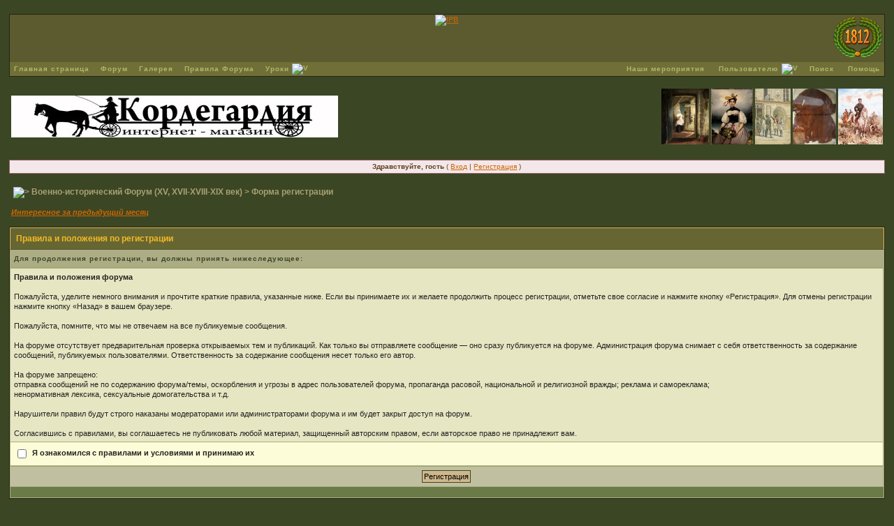

--- FILE ---
content_type: text/html; charset=windows-1251
request_url: https://www.reenactor.ru/index.php?s=3fb0ad98dbefad6fb603713f1c4df2f4&act=Reg&CODE=00
body_size: 12061
content:
<!DOCTYPE html PUBLIC "-//W3C//DTD XHTML 1.0 Transitional//EN" "http://www.w3.org/TR/xhtml1/DTD/xhtml1-transitional.dtd"> 
<html xml:lang="en" lang="en" xmlns="http://www.w3.org/1999/xhtml">
<head>
<meta http-equiv="content-type" content="text/html; charset=windows-1251" />
<META HTTP-EQUIV="Pragma" CONTENT="no-cache">
<link rel="shortcut icon" href="favicon.ico" />
<title>Реконструктор.рф - военная и гражданская история и реконструкция XV, XVII-XVIII-XIX веков</title>
<link rel="alternate" type="application/rss+xml" title="Форум XVII-XVIII-XIX вв. (XIX век)" href="https://www.reenactor.ru/index.php?act=rssout&amp;id=1" />
<link rel="alternate" type="application/rss+xml" title="Форум XVII-XVIII-XIX вв. (XVIII век)" href="https://www.reenactor.ru/index.php?act=rssout&amp;id=2" />
<link rel="alternate" type="application/rss+xml" title="Конюшня XVII-XVIII-XIX вв." href="https://www.reenactor.ru/index.php?act=rssout&amp;id=8" />
<link rel="alternate" type="application/rss+xml" title="Лучшее за прошедший месяц" href="https://www.reenactor.ru/index.php?act=rssout&amp;id=6" />
<link rel="alternate" type="application/rss+xml" title="Форум XVII-XVIII-XIX вв. (разное)" href="https://www.reenactor.ru/index.php?act=rssout&amp;id=3" />
<link rel="alternate" type="application/rss+xml" title="Форум XVII-XVIII-XIX вв. (ссылки)" href="https://www.reenactor.ru/index.php?act=rssout&amp;id=4" />
<link rel="alternate" type="application/rss+xml" title="Форум XVII-XVIII-XIX вв. (XVII век)" href="https://www.reenactor.ru/index.php?act=rssout&amp;id=7" />
<link rel="alternate" type="application/rss+xml" title="Книжная полка Форума XVII-XVIII-XIX вв." href="https://www.reenactor.ru/index.php?act=rssout&amp;id=5" />
 
<style type="text/css">
	html
{
	overflow-x: auto;
}

body
{
	background: #3B4625;
	color: #594220;
	font-family: Verdana, Tahoma, Arial, Trebuchet MS, Sans-Serif, Georgia, Courier, Times New Roman, Serif;
	font-size: 11px;
	line-height: 135%;
	margin: 0px;
	padding: 0px;
	text-align: center;
}

.ipbtable
{
	width: 100%;
	background-color: #CCCC99;
}

table.ipbtable,
tr.ipbtable,
td.ipbtable
{
	background: transparent;
	color: #222;
	font-size: 11px;
	line-height: 135%;
}

.ipbtable td,
.divpad
{
	padding: 5px;
}

td.nopad
{
	padding: 0;
}

form
{
	display: inline;
	margin: 0;
	padding: 0;
}

img
{
	border: 0;
	vertical-align: middle;
}

a:link,
a:visited,
a:active
{
	background: transparent;
	color: #CC6600;
	text-decoration: underline;
}

a:hover
{
	background: transparent;
	color: #D03311;
}

#ipbwrapper
{
	margin: 20px auto 20px auto;
	text-align: left;
	width: 98%;
}

.pagelink,
.pagelinklast,
.pagecurrent,
.minipagelink,
.minipagelinklast
{
	background: #F5F5BC;
	border: 1px solid #282312;
	padding: 1px 3px 1px 3px;
}

.pagelinklast,
.minipagelinklast
{
	background: #C0C0A1;
}

.pagecurrent
{
	background: #E4F19B;
}

.minipagelink,
.minipagelinklast
{
	border: 1px solid #ADAD85;
	font-size: 10px;
	margin: 0 1px 0 0;
}

.pagelink a:active,
.pagelink a:visited,
.pagelink a:link,
.pagelinklast a:active,
.pagelinklast a:visited,
.pagelinklast a:link,
.pagecurrent a:active,
.pagecurrent a:visited,
.pagecurrent a:link,
.minipagelink a:active,
.minipagelink a:visited,
.minipagelink a:link,
.minipagelinklast a:active,
.minipagelinklast a:visited,
.minipagelinklast a:link
{
	text-decoration: none;
}

.fauxbutton
{
	background: #D7DFC8;
	border: 1px solid #282312;
	font-size: 11px;
	font-weight: bold;
	padding: 4px;
}

.fauxbutton a:link,
.fauxbutton a:visited,
.fauxbutton a:active
{
	color: #222 !important;
	text-decoration: none;
}

.forumdesc,
.forumdesc a:link,
.forumdesc a:visited,
.forumdesc a:active
{
	background: transparent;
	font-size: 10px;
	color: #666;
	line-height: 135%;
	margin: 2px 0 0 0;
	padding: 0;
}

.searchlite
{
	background-color: yellow;
	font-weight: bold;
	color: red;
}

.activeusers
{
	background: #FFF;
	border: 1px solid #494422;
	color: #000;
	margin: 0px;
	padding: 1px;
}

.activeuserposting a:link,
.activeuserposting a:visited,
.activeuserposting a:active,
.activeuserposting
{
	font-style: italic;
	text-decoration: none;
	border-bottom: 1px dotted black;
}

fieldset.search
{
	line-height: 150%;
	padding: 6px;
}

label
{
	cursor: pointer;
}

img.attach
{
	background: #808080 url(style_images/2/click2enlarge.gif) no-repeat top right;
	border: 1px solid #808080;
	margin: 0 2px 0 0;
	padding: 11px 2px 2px 2px;
}

.thumbwrap,
.thumbwrapp,
.fullimagewrap
{
	border: 1px solid #494422;
	margin: 2px;
}

.thumbwrapp
{
	border: 2px solid #660707;
}

.fullimagewrap
{
	background: #F5F9FD;
	text-align: center;
	margin: 5px 0 5px 0;
	padding: 5px;
}

.thumbwrap h4,
.thumbwrapp h4
{
	background: #F8F8DC;
	border: 0 !important;
	border-bottom: 1px solid #99A86E !important;
	color: #9D7537;
	font-size: 12px;
	font-weight: bold;
	margin: 0;
	padding: 5px;
}

.thumbwrap p,
.thumbwrapp p
{
	background: #F8F8DC !important;
	border: 0 !important;
	border-top: 1px solid #99A86E !important;
	margin: 0 !important;
	padding: 5px !important;
	text-align: left;
}

.thumbwrap p.alt,
.thumbwrapp p.alt
{
	background: #C0C0A1 !important;
	margin: 0 !important;
	padding: 5px !important;
	text-align: left;
}

.thumbwrapp p.pin
{
	background: #EFDFDF !important;
	text-align: center !important;
}

.thumbwrap img.galattach,
.thumbwrapp img.galattach
{
	background: #FFF (2/img_larger.gif) no-repeat bottom right;
	border: 1px solid #494422;
	margin: 5px;
	padding: 2px 2px 10px 2px;
}

li.helprow
{
	margin: 0 0 10px 0;
	padding: 0;
}

ul#help
{
	padding: 0 0 0 15px;
}

.warngood,
.warnbad
{
	color: #0B9500;
	font-weight: bold;
}

.warnbad
{
	color: #DD0000;
}

#padandcenter
{
	margin: 0 auto 0 auto;
	padding: 14px 0 14px 0;
	text-align: center;
}

#profilename
{
	font-size: 28px;
	font-weight: bold;
}

#photowrap
{
	padding: 6px;
}

#phototitle
{
	border-bottom: 1px solid #000;
	font-size: 24px;
}

#photoimg
{
	margin: 15px 0 0 0;
	text-align: center;
}

#ucpmenu,
#ucpcontent
{
	background: #F8F8DC;
	border: 1px solid #345487;
	line-height: 150%;
}

#ucpmenu p
{
	margin: 0;
	padding: 2px 5px 6px 9px;
}

#ucpmenu a:link, 
#ucpmenu a:active, 
#ucpmenu a:visited
{
	text-decoration: none;
}

#ucpcontent
{
	width: auto;
}

#ucpcontent p
{
	margin: 0;
	padding: 10px;
}

.activeuserstrip
{
	background: #C0C0A1;
	padding: 6px;
}

.signature
{
	background: transparent;
	color: #339;
	font-size: 10px;
	line-height: 150%;
}

.postdetails
{
	font-size: 10px;
	line-height: 140%;
}

.postcolor
{
	font-size: 12px;
	line-height: 160%;
}

.normalname
{
	color: #003;
	font-size: 12px;
	font-weight: bold;
}

.normalname a:link, 
.normalname a:visited, 
.normalname a:active
{
	font-size: 12px;
}

.post1,
.bg1
{
	background: #F8F8DC;
}

.post2,
.bg3
{
	background: #FCFCD8;
}

.row2shaded,
.post1shaded
{
	background-color: #CBCBB1;
}

.row4shaded,
.post2shaded
{
	background-color: #CBCBB1;
}

.row1
{
	background: #E6E6C2;
}

.row2
{
	background: #FCFCD8;
}

.darkrow1
{
	background: #E7E7AD;
	color: #3B4625;
}

.darkrow3
{
	background: #ADAD85;
	color: #3B4625;
}

.plainborder,
.tablefill,
.tablepad
{
	color: #53533F;
        background: #EDEDB2;
	border: 1px solid #345487;
}

.tablefill,
.tablepad
{
	padding: 6px;
}

.tablepad
{
	border: 0 !important;
}

.wrapmini
{
	float: left;
	line-height: 1.5em;
	width: 30%;
}

.pagelinks
{
	float: left;
	line-height: 1.2em;
	width: 35%;
}

.desc
{
	font-size: 11px;
	color: #434951;
}

.lastaction
{
	font-size: 10px;
	color: #434951;
}

.edit
{
	font-size: 9px;
}

.thin
{
	border: 1px solid #FFF;
	border-left: 0;
	border-right: 0;
	line-height: 150%;
	margin: 2px 0 2px 0;
	padding: 6px 0 6px 0;
}

.calmonths
{
	background: #CCCC99;
	border: 1px solid #ADAD85;
	font-size: 18px;
	font-weight: bold;
	margin: 5px 0 5px 0;
	padding: 8px;
	text-align: center;
}

.weekday
{
	font-size: 14px;
	font-weight: bold;
}

.calmonths a
{
	text-decoration: none;
}

.calday,
.calweekday
{
	background: #FCFCD8;
	color: #666;
	font-size: 11px;
	font-weight: bold;
	margin: 0;
	padding: 4px;
	text-align: right;
}

.calweekday
{
	border-right: 1px solid #AAA;
	color: #222;
	font-size: 14px;
	padding: 6px;
	text-align: center;
}

.celltodayshaded,
.celldateshaded,
.cellblank,
.celldate,
.celltoday,
.mcellblank,
.mcelldate,
.mcelltoday
{
	background: #EDEDB2;
	height: 100px;
	margin: 0;
	padding: 0;
	vertical-align: top;
}

.celltodayshaded,
.celldateshaded
{
	background: #E3DFE7;
}

.mcellblank,
.mcelldate,
.mcelltoday
{
	height: auto;
}

.cellblank,
.mcellblank
{
	background: #A2A672;
}

.celltoday,
.celltodayshaded,
.mcelltoday
{
	border: 2px solid #8B0000;
}

.calranged
{
	border: 2px outset #A2A672;
	background: #A2A672;
	padding: 4px;
}

.calitem
{
	border-bottom: 1px dotted #A2A672;
	padding: 4px;
}

.input-warn,
.input-green,
input,
textarea,
select
{
	background: #F7ECC4;
	border: 1px solid #55552B;
	color: #000;
	font-family: verdana, helvetica, sans-serif;
	font-size: 11px;
	margin: 5px;
	padding: 2px;
	vertical-align: middle;
}

.input-warn,
.input-warn-content
{
	border: 1px solid #C00;
}

.input-ok,
.input-ok-content
{
	border: 1px solid #0C0;
}

.input-warn-content
{
	padding: 4px;
	margin: 4px;
	background-color: #FCC;
}

.input-ok-content
{
	padding: 4px;
	margin: 4px;
	background-color: #CFC;
}

.input-text
{
	color: #900;
}

select
{
	border: 0;
	font-family: verdana, helvetica, sans-serif;
	font-size: 12px;
	margin: 0;
	padding: 0;
}

input.button
{
	margin: 0;
	width: auto;
}

optgroup option
{
	font-family: verdana, helvetica, sans-serif;
	font-size: 12px;
}

.codebuttons
{
	font-family: Verdana, Helvetica, Sans-Serif;
	font-size: 10px;
	vertical-align: middle;
	margin: 2px;
}

.textarea,
.searchinput,
.button,
.gobutton
{
	background: #A9A070;
	border: 1px solid #3B4625;
	color: #000000;
	font-family: Verdana, Helvetica, Sans-Serif;
	font-size: 11px;
	padding: 2px;
	vertical-align: middle;
}

.button
{
	background: #CFB78C;
}

.gobutton
{
	background: transparent;
	border: 0;
	color: #494422;
	margin: 0;
	vertical-align: middle;
}

.radiobutton,
.checkbox,
.helpbox
{
	border: 0;
	vertical-align: middle;
}

.formtable
{
	background: transparent;
}

.formtable td,
.pformleft,
.pformleftw,
.pformright
{
	background: #F8F8DC;
	border: 1px solid #ADAD85;
	border-bottom: 0;
	border-left: 0;
	font-weight: bold;
	margin: 1px 0 0 0;
	padding: 6px;
	width: 25%;
}

.formtable td.wider,
.pformleftw,
.pformright
{
	width: 40%;
}

.formtable td.formright,
.pformright
{
	border-right: 0px;
	font-weight: normal;
	width: auto;
}

.formtable td.formtitle,
.formsubtitle
{
	background: #CCCC99;
	border: 1px solid #9FB9D4;
	border-bottom: 0;
	border-left: 0;
	border-right: 0;
	font-weight: normal;
}

.formsubtitle
{
	border: 0;
	color: #3B4625;
	font-weight: bold;
	padding: 5px;
}

.formtable td.formstrip
{
	background: #CBCBB1;
	border: 1px solid #9FB9D4;
	border-left: 0;
	border-right: 0;
	font-weight: normal;
}

.quotetop
{
	background: #EFDFAF url(style_images/2/css_img_quote.gif) no-repeat right;
	border: 1px dotted #000;
	border-bottom: 0;
	border-left: 4px solid #6A7B47;
	color: #000;
	font-weight: bold;
	font-size: 10px;
	margin: 8px auto 0 auto;
	padding: 3px;
}

.quotemain
{
	background: #EFDFAF;
	border: 1px dotted #000;
	border-left: 4px solid #6A7B47;
	border-top: 0;
	color: #465584;
	padding: 4px;
	margin: 0 auto 8px auto;
}

.codetop,
.sqltop,
.htmltop
{
	background: #E9D28F url(style_images/2/css_img_code.gif) no-repeat right;
	color: #000;
	font-weight: bold;
	margin: 0 auto 0 auto;
	padding: 3px;
	width: 98%;
}

.codemain,
.sqlmain,
.htmlmain
{
	background: #F8F8DC;
	border: 1px dotted #000;
	color: #465584;
	font-family: Courier, Courier New, Verdana, Arial;
	margin: 0 auto 0 auto;
	padding: 2px;
	width: 98%;
}

#QUOTE,
#CODE
{
	background: #F8F8DC;
	border: 1px solid #000;
	color: #465584;
	font-family: Verdana, Arial;
	font-size: 11px;
	padding: 2px;
	white-space: normal;
}

#CODE
{
	font-family: Courier, Courier New, Verdana, Arial;
}

.cleared
{
	clear: both;
}

.borderwrap,
.borderwrapm
{
	background: #ADAD85;
	border: 1px solid #282312;
	padding: 0px;
	margin: 0px;
}

.borderwrapm
{
	margin: 5px;
}

.borderwrap h3,
.maintitle,
.maintitlecollapse
{
	background: #666633 url(style_images/2/tile_cat.gif);
	border: 1px solid #E0BB5A;
	border-bottom: 1px solid #55552B;
	color: #F3BA23;
	font-size: 12px;
	font-weight: bold;
	margin: 0px;
	padding: 8px;
}

.maintitle td
{
	color: #FFF;
	font-size: 12px;
	font-weight: bold;
}

.maintitlecollapse
{
	border: 1px solid #FFF;
}

.maintitle p,
.maintitlecollapse p,
.formsubtitle p
{
	background: transparent !important;
	border: 0 !important;
	margin: 0 !important;
	padding: 0 !important;
}

.maintitle p.expand,
.maintitle p.goto,
.maintitlecollapse p.expand,
.formsubtitle p.members
{
	float: right;
	width: auto !important;
}

.maintitle a:link, 
.maintitle a:visited,
.maintitlecollapse a:link, 
.maintitlecollapse a:visited
{
	background: transparent;
	color: #FFF;
	text-decoration: none;
}

.maintitle a:hover, 
.maintitle a:active,
.maintitlecollapse a:hover, 
.maintitlecollapse a:active
{
	background: transparent;
	color: #F1F1F1;
}

table th,
.borderwrap table th,
.subtitle,
.subtitlediv,
.postlinksbar
{
	background: #CCCC99 transparent url(style_images/2/tile_sub.gif);
	border-bottom: 1px solid #99A86E;
	color: #3B4625;
	font-size: 10px;
	font-weight: bold;
	letter-spacing: 1px;
	margin: 0;
	padding: 5px;
}

.subtitlediv
{
	border: 1px solid #FFF;
	border-bottom: 1px solid #99A86E;
	text-align: right;
}

.borderwrap table th a:link,
.subtitle a:link,
.subtitlediv a:link,
.borderwrap table th a:visited,
.subtitle a:visited, 
.subtitlediv a:visited, 
.borderwrap table th a:active,
.subtitle a:active,
.subtitlediv a:active,
.borderwrap table th a:hover,
.subtitle a:hover,
.subtitlediv a:hover
{
	background: transparent;
	color: #3B4625;
	text-decoration: none;
}

.borderwrap h4
{
	background: #C0C0A1;
	border: 1px solid #FFF;
	border-bottom: 1px solid #99A86E;
	border-top: 1px solid #99A86E;
	color: #4A542D;
	font-size: 12px;
	font-weight: bold;
	margin: 0;
	padding: 5px;
}

.borderwrap ul
{
	color: #4A542D;
	font-size: 11px;
	margin: 10;
	padding: 5px;
}


.borderwrap p
{
	background: #F8F8DC;
	border: 1px solid #CCC;
	margin: 5px;
	padding: 10px;
	text-align: left;
}

td.formbuttonrow,
.borderwrap p.formbuttonrow,
.borderwrap p.formbuttonrow1
{
	background: #C0C0A1 !important;
	border: 1px solid #FFF;
	border-top: 1px solid #99A86E;
	margin: 0px !important;
	padding: 5px !important;
	text-align: center;
}

td.formbuttonrow
{
	border-bottom: 0;
	border-left: 0;
	border-right: 0;
}

.borderwrap p.formbuttonrow1
{
	background: #F8F8DC !important;
	border: 0;
	border-top: 1px solid #CCC;
}

.bar,
.barb,
.barc
{
	background: #CBCBB1;
	border: 1px solid #FFF;
}

.barc
{
	border-bottom: 0;
}

.bar p,
.barb p,
.barc p
{
	background: transparent;
	border: 0;
	color: #222;
	font-size: 11px;
	margin: 0;
	padding: 5px;
	text-align: left;
}

.barb p
{
	text-align: right;
}

.bar p.over,
.bar p.overs,
.barc p.over,
.barc p.overs
{
	float: right;
}

.barb p.over,
.barb p.overs
{
	float: left;
}

.bar p.overs,
.barb p.overs,
.barc p.overs
{
	position: relative;
	top: 5px;
}

.catend
{
	background: #6A7B47;
	color: #000;
	font-size: 1px;
	height: 5px;
}

.newslink
{
	background: #F8F8DC;
	border: 1px solid #ADAD85;
	margin: 0;
	width: 100%;
}

.newslink td
{
	color: #222;
	font-size: 10px;
	padding: 5px 5px 5px 10px;
}

.newslink span
{
	background: transparent;
	color: #072A66;
	font-style: italic;
	font-weight: normal;
}

.newslink input
{
	background: #FFF;
	border: 1px solid #999;
	color: #072A66;
	font-size: 10px;
	padding: 3px;
	vertical-align: middle;
	width: auto;
}

.newslink input.button
{
	background: transparent;
	border: 0;
	color: #072A66;
	vertical-align: middle;
}

.fieldwrap
{
	background: #F8F8DC;
	border: 1px solid #CCC;
	border-top: 0;
	margin: 5px;
	padding: 0;
	text-align: left;
}


.fieldwrap h4
{
	background: #EEE;
	border: 1px solid #CCC;
	border-left: 0;
	border-right: 0;
	color: #444;
	font-size: 12px;
	font-weight: bold;
	margin: 0;
	padding: 5px;
}

.errorwrap
{
	background: #F2DDDD;
	border: 1px solid #992A2A;
	border-top: 0;
	margin: 5px;
	padding: 0;
}

.errorwrap h4
{
	background: #E3C0C0;
	border: 1px solid #992A2A;
	border-left: 0;
	border-right: 0;
	color: #992A2A;
	font-size: 12px;
	font-weight: bold;
	margin: 0;
	padding: 5px;
}

.errorwrap p
{
	background: transparent;
	border: 0;
	color: #992A2A;
	margin: 0;
	padding: 8px;
}

.ruleswrap
{
	background: #F2DDDD;
	border: 1px solid #992A2A;
	color: #992A2A;
	margin: 5px 0 5px 0;
	padding: 5px;
}

#redirectwrap
{
	background: #FCFCD8;
	border: 1px solid #3B4625;
	margin: 200px auto 0 auto;
	text-align: left;
	width: 500px;
}

#redirectwrap h4
{
	background: #CCCC99;
	border-bottom: 1px solid #3B4625;
	color: #3B4625;
	font-size: 14px;
	margin: 0;
	padding: 5px;
}

#redirectwrap p
{
	margin: 0;
	padding: 5px;
}

#redirectwrap p.redirectfoot
{
	background: #FCFCD8;
	border-top: 1px solid #99A86E;
	text-align: center;
}

#gfooter
{
	background: #283017;
	margin: 5px 0 5px 0;
	padding: 0;
	width: 100%;
}

#gfooter td
{
	color: #FFF;
	font-size: 10px;
	padding: 4px;
}

#gfooter a:link,
#gfooter a:visited
{
	color: #FFF;
}

#logostrip
{
	background: #5B5B2F url(style_images/2/tile_back.gif);
	border: 0px solid #FFE317;
	height: 68px;
	margin: 0;
	padding: 0;
}

#logographic
{
	background: transparent url(style_images/2/logo4.gif) no-repeat left;
	height: 68px;
	margin: 0;
	padding: 0;
}

#submenu
{
	background: #6F6F37 url(style_images/2/tile_submain.gif);
	border: 0px solid #2F3521;
	border-top: 1px;
	color: #FACE4B;
	margin: 0;
}

#userlinks,
#userlinksguest
{
	background: #CCCC99;
	border: 1px solid #ADAD85;
	margin: 5px 0 5px 0;
	padding: 0 5px 0 5px;
}

#userlinksguest
{
	background: #F4E7EA;
	border: 1px solid #986265;
}

#submenu p,
#userlinks p,
#userlinksguest p
{
	background: transparent !important;
	border: 0 !important;
	font-size: 10px;
	font-weight: bold;
	letter-spacing: 1px;
	margin: 0 !important;
	padding: 2px 0 2px 0;
	text-align: right;
}

#userlinks p,
#userlinksguest p
{
	font-weight: normal;
	letter-spacing: 0;
}

#submenu p.home,
#userlinks p.home,
#userlinksguest p.home
{
	float: left;
}

#userlinksguest p.pcen
{
	text-align: center;
}

#submenu a:link, 
#submenu  a:visited
{
	background: transparent;
	color: #B0B868;
	padding: 0 6px 0 6px;
	text-decoration: none;
}

#submenu a:hover, 
#submenu a:active
{
	background: transparent;
	color: #F9C422;
}

#navstrip
{
	background: transparent;
	color: #A9A070;
	font-size: 12px;
	font-weight: bold;
	margin: 0 0 5px 0;
	padding: 14px 0px 8px 0px;
}

#navstrip a:link, 
#navstrip  a:visited
{
	background: transparent;
	color: #A9A070;
	text-decoration: none;
}

#navstrip a:hover, 
#navstrip a:active
{
	background: transparent;
	color: #ED5105;
}

.toplinks
{
	background: transparent;
	color: #000;
	margin: 0;
	padding: 0 0 5px 0;
	text-align: right;
}

.toplinks span
{
	background: #F0F5FA;
	border: 1px solid #ADAD85;
	border-bottom: 0;
	color: #000;
	font-size: 10px;
	font-weight: bold;
	margin: 0 10px 0 0;
	padding: 5px;
}

.copyright
{
	background: #EEE;
	font-size: 11px;
	margin: 0 0 5px 0;
	padding: 8px;
}

#print
{
	margin: 20px auto 20px auto;
	padding: 0;
	text-align: left;
	width: 85%;
}

#print h1,
#print h2,
#print h3,
#print h4,
#print p
{
	background: #FFFFFF;
	color: #036;
	font-size: 18px;
	font-weight: bold;
	margin: 0;
	padding: 8px;
}

#print h2,
#print h3,
#print p
{
	border-bottom: 1px solid #999;
	font-size: 11px;
	font-weight: normal;
}

#print h3
{
	background: #F5F5F5;
	font-size: 12px;
	font-weight: bold;
	margin: 0 0 10px 0;
}

#print h4
{
	background: #F9F9F9;
	font-size: 11px;
}

#print p
{
	margin: 0 0 5px 0;
	padding: 10px;
}

#print p.printcopy
{
	border: 0;
	color: #000;
	text-align: center;
}

.rteimage
{
	cursor: hand;
	padding: 1px;
}

.rteImageRaised
{
	border: 1px outset;
	cursor: hand;
	padding: 0px;
}

.rteImageLowered
{
	border: 1px inset;
	cursor: hand;
	padding: 0px;
}

.rteimage:hover
{
	background: #EBEBEB;
	cursor: hand;
}

.rteVertSep
{
	margin: 0 4px 0 4px;
}

.rteBack
{
	background: #D3D3D3;
	border: 1px outset;
	letter-spacing: 0;
	padding: 2px;
}

.rtebottombutton
{
	font-size: 10px;
	border: 1px solid #777;
	border-top: 0px;
	padding: 3px;
	margin: 0px;
	background-color: #EBEBEB;
}

.rtebottombuttonon
{
	font-size: 10px;
	border: 1px solid #777;
	border-top: 0px;
	padding: 3px;
	margin: 0px;
	background-color: #D3D3D3;
}

.rtebuttonbar1
{
	background-image: url(style_images/2/folder_rte_images/rte_tile.gif);
	border: 1px solid gray;
	border-bottom: 0px;
	letter-spacing: 0;
	padding: 2px;
	height: 26px;
}

.rtebuttonbar2
{
	background-image: url(style_images/2/folder_rte_images/rte_tile.gif);
	border: 1px solid gray;
	border-top: 1px solid gray;
	letter-spacing: 0;
	padding: 2px;
	height: 26px;
}

.rtebuttonbar1 tbody tr td,
.rtebuttonbar1 tr td,
.rtebuttonbar2 tbody tr td,
.rtebuttonbar2 tr td,
.rteBack tbody tr td,
.rteBack tr td
{
	padding: 0;
}

.rteDiv
{
	display: block;
	position: relative;
	padding: 0px;
	margin: 0px;
}

.rteiframe
{
	border: 1px solid #777;
	background-color: #FFF;
}

.rteselectbox
{
	font-size: 11px;
}

.dny-edit-title
{
	border: 0px;
	padding: 3px;
	margin: 0px;
	background: #D1DCEB;
	color: #3B4625;
}

.tabon
{
	border-top: 1px solid #999;
	border-left: 1px solid #999;
	border-right: 1px solid #999;
	background-color: #FFF;
	padding: 8px;
	padding-bottom: 9px;
	font-size: 10px;
	float: left;
	width: auto;
	margin-top: 3px;
}

.taboff
{
	border-top: 1px solid #777;
	border-left: 1px solid #777;
	border-right: 1px solid #777;
	background-color: #B5C3D9;
	color: #333;
	padding: 8px;
	font-size: 10px;
	float: left;
	width: auto;
	margin-top: 3px;
}

.tabon a:link, 
.tabon a:visited, 
.tabon a:active
{
	text-decoration: none;
	color: #000;
}

.taboff a:link, 
.taboff a:visited, 
.taboff a:active
{
	text-decoration: none;
	color: #333;
}

.mya-back
{
	background: #282312;
	margin: 1px;
}

.mya-content
{
	background: #FFF;
	padding: 8px;
	margin: 1px;
	border: 1px solid #777;
}

.iframeshim
{
	position: absolute;
	display: none;
	background: #FFF;
	filter: alpha(opacity=0);
	border: 0px;
	width: auto;
	height: auto;
}

.popupmenu
{
	background: #555D36;
	border: 1px solid #3B4625;
	text-align: left;
	font-size: 10px;
	white-space: nowrap;
}

.popupmenu-item
{
	padding: 5px;
	white-space: nowrap;
	border-bottom: 1px solid #ADAD85;
}

.popupmenu-item-last
{
	padding: 5px;
	white-space: nowrap;
}

.popmenubutton
{
	width: 120px;
	white-space: nowrap;
	background-color: #FCFCD8;
	border: 1px solid #3B4625;
	color: #3B4625;
	font-weight: bold;
	float: right;
	height: 18px;
	text-align: center;
	margin: 0px;
	font-size: 11px;
	padding: 3px;
}

.popmenubutton a:link, 
.popmenubutton a:visited,
.popupmenu-item a:link, 
.popupmenu-item a:visited,
.popupmenu-item-last a:link, 
.popupmenu-item-last a:visited
{
	color: #B0B868;
	text-decoration: none;
}

.popmenubutton a:hover, 
.popupmenu-item a:hover, 
.popupmenu-item-last a:hover
{
	color: #F6E637;
	text-decoration: none;
}

.popupmenu-category
{
	background: transparent url(style_images/2/tile_sub.gif);
	border-top: 1px solid #99A86E;
	border-bottom: 1px solid #99A86E;
	color: #3B4625;
	font-size: 10px;
	font-weight: bold;
	letter-spacing: 1px;
	margin: 0;
	padding: 5px;
}


</style> 
 
<script language="JavaScript">
        var formName='convForm';
        acceptUserQuote=true;
</script>
</head> 
<body>
<div id="ipbwrapper">
<!--ipb.javascript.start-->
<script type="text/javascript">
 //<![CDATA[
 var ipb_var_st            = "";
 var ipb_lang_tpl_q1       = "Введите номер страницы, на которую хотите перейти.";
 var ipb_var_s             = "1b515d8e0ce8f4b49cf61559032afd96";
 var ipb_var_phpext        = "php";
 var ipb_var_base_url      = "https://www.reenactor.ru/index.php?s=1b515d8e0ce8f4b49cf61559032afd96&";
 var ipb_var_image_url     = "style_images/2";
 var ipb_input_f           = "";
 var ipb_input_t           = "";
 var ipb_input_p           = "";
 var ipb_var_cookieid      = "n_";
 var ipb_var_cookie_domain = ".reenactor.ru";
 var ipb_var_cookie_path   = "";
 var ipb_md5_check         = "880ea6a14ea49e853634fbdc5015a024";
 var ipb_new_msgs          = 0;
 var use_enhanced_js       = 1;
 var use_charset       = "windows-1251";
var ipb_myass_chars_lang = "Вы ввели слишком мало символов для поиска";
 //]]>
</script>
<script type="text/javascript" src='jscripts/ipb_global.js'></script>
<script type="text/javascript" src='jscripts/ips_menu.js'></script>
<script type="text/javascript" src='style_images/2/folder_js_skin/ips_menu_html.js'></script>
<!--ipb.javascript.end-->
<div class="borderwrap">
	<div id="logostrip" align="center"><a href='https://www.reenactor.ru/index.php?s=1b515d8e0ce8f4b49cf61559032afd96&amp;'><!--ipb.logo.start--><img src='style_images/logo.gif' alt='IPB' style='vertical-align:top' border='0' /><!--ipb.logo.end--></a></div>
	<div style="float: right;margin-top: -69px; margin-right: 3px; clear: both;"><a href="http://www.reenactor.ru/index.php?showtopic=75695" title="Наш Диплом"><img src="/venok.png" alt="Наш Диплом"></a></div>
	<div id="submenu">
		<p class="home"><!--ipb.leftlinks.start--><a href="https://www.reenactor.ru/index.php?s=1b515d8e0ce8f4b49cf61559032afd96&amp;">Главная страница</a> <a href="https://www.reenactor.ru/index.php?s=1b515d8e0ce8f4b49cf61559032afd96&amp;act=idx">Форум</a> <a href="http://gallery.reenactor.ru/"  target="new">Галерея</a>&nbsp;<a target='blank' href="http://www.reenactor.ru/ARH/rulezz.htm">Правила Форума</a>
   <a href="#lessons" id="lessons">Уроки <img src='style_images/2/menu_action_down.gif' alt='V' title='Open Menu' border='0' /></a>
<!--ipb.leftlinks.end--></p><p><!--ipb.rightlinks.start-->
<a href="https://www.reenactor.ru/index.php?s=1b515d8e0ce8f4b49cf61559032afd96&amp;act=renact&type=userlist">Наши мероприятия</a>
&nbsp;<a href="#mymenu" id="mymenu">Пользователю <img src='style_images/2/menu_action_down.gif' alt='V' title='Open Menu' border='0' /></a>

	<a href="https://www.reenactor.ru/index.php?s=1b515d8e0ce8f4b49cf61559032afd96&amp;act=Search&amp;f=">Поиск</a>
&nbsp;<a href="https://www.reenactor.ru/index.php?s=1b515d8e0ce8f4b49cf61559032afd96&amp;act=help">Помощь</a>
<script type="text/javascript" src='jscripts/custom_dropdowns.js'></script>
		<!--ipb.rightlinks.end--></p>
	</div>
</div><script type="text/javascript" src='jscripts/ips_xmlhttprequest.js'></script>
<script type="text/javascript" src='jscripts/ipb_global_xmlenhanced.js'></script>
<script type="text/javascript" src='jscripts/dom-drag.js'></script>
<div id='get-myassistant' style='display:none;width:400px;text-align:left;'>
<div class="borderwrap">
 <div class='maintitle' id='myass-drag' title='Нажмите и задержите для перемещения этого окна'>
  <div style='float:right'><a href='#' onclick='document.getElementById("get-myassistant").style.display="none"'>[X]</a></div>
  <div>Помощник</div>
 </div>
 <div id='myass-content' style='overflow-x:auto;'></div>
 </div>
</div>

<script type="text/javascript" src='jscripts/ipb_awards_xmlenhanced.js'></script>
<div id='get-awards' style='display:none;width:600px;text-align:left;position:absolute;top:0px;left:0px'>
<div class="borderwrap">
 <div class='maintitle' id='awards-drag' title=''>
  <div style='float:right'><a href='#' onclick='hide_awards()'>[X]</a></div>
  <div>Награды</div>
 </div>
 <div id='awards-content' style='overflow-x:auto;'></div>
 </div>
</div>

<div id='loading-layer' style='display:none;width:200px;height:50px;background:#FFF;padding:10px;text-align:center;border:1px solid #000'><div style='font-weight:bold' id='loading-layer-text'>Загрузка. Пожалуйста, подождите...</div><br /><img src='style_images/2/loading.gif'  border='0' /></div><br>
<table width="100%">
<tr>
<td width="50%"><div align="left">
<a href=http://www.kordegardia.ru target='_blank' rel="nofollow"><img border=0 src=http://www.reenactor.ru/Banners/kordegardia_banner.jpg alt="VIP-баннер дружественного сайта" title="VIP-баннерообменник 468*60"></a>
</div>
</td>
<td width="50%"><div align="right">&nbsp;<a target="_blank" href="http://gallery.reenactor.ru/displayimage.php?pid=2644"><img src="http://gallery.reenactor.ru/albums/userpics/10006/thumb_clip_image001-90.jpg" height="80px" title="Добро пожаловать в нашу Галерею"></a>&nbsp;<a target="_blank" href="http://gallery.reenactor.ru/displayimage.php?pid=2173"><img src="http://gallery.reenactor.ru/albums/userpics/10001/thumb_Jeune_Suissesse_de_Brienz.jpg" height="80px" title="Добро пожаловать в нашу Галерею"></a>&nbsp;<a target="_blank" href="http://gallery.reenactor.ru/displayimage.php?pid=3101"><img src="http://gallery.reenactor.ru/albums/userpics/10001/thumb_e4f4d460c443.jpg" height="80px" title="Добро пожаловать в нашу Галерею"></a>&nbsp;<a target="_blank" href="http://gallery.reenactor.ru/displayimage.php?pid=9026"><img src="http://gallery.reenactor.ru/albums/userpics/10001/thumb_Kaftan~0.jpg" height="80px" title="Добро пожаловать в нашу Галерею"></a>&nbsp;<a target="_blank" href="http://gallery.reenactor.ru/displayimage.php?pid=693"><img src="http://gallery.reenactor.ru/albums/userpics/10002/thumb_Adam_Mickiewicz.jpg" height="80px" title="Добро пожаловать в нашу Галерею"></a></div></td></tr></table>
<br>

<!-- / End board header -->
<div id="userlinksguest">
	<p class="pcen"><b>Здравствуйте, гость</b> ( <a href="https://www.reenactor.ru/index.php?s=1b515d8e0ce8f4b49cf61559032afd96&amp;act=Login&amp;CODE=00">Вход</a> | <a href="https://www.reenactor.ru/index.php?s=1b515d8e0ce8f4b49cf61559032afd96&amp;act=Reg&amp;CODE=00">Регистрация</a> )	</p>
</div>

<div id="google_translate_element" style="float:left;"></div><script type="text/javascript"> function googleTranslateElementInit() { new google.translate.TranslateElement({pageLanguage: 'ru', includedLanguages: 'ar,be,bg,ca,cs,da,de,en,es,fi,fr,hy,ja,ka,ko,lt,lv,nl,no,pl,pt,ro,ru,sk,sr,tr,uk', layout: google.translate.TranslateElement.InlineLayout.SIMPLE, multilanguagePage: true}, 'google_translate_element'); } </script><script type="text/javascript" src="//translate.google.com/translate_a/element.js?cb=googleTranslateElementInit"></script><div id="navstrip">&nbsp;&nbsp;<img src='style_images/2/nav.gif' border='0'  alt='&gt;' />&nbsp;<a href='https://www.reenactor.ru/index.php?s=1b515d8e0ce8f4b49cf61559032afd96&amp;act=idx'>Военно-исторический Форум (XV, XVII-XVIII-XIX век)</a>&nbsp;>&nbsp;Форма регистрации</div>
&nbsp;<i><b><a href="http://www.reenactor.ru/index.php?showforum=81" target="_blank" >Интересное за предыдущий месяц</a></b></i><br><br>
<!--IBF.NEWPMBOX-->
<form action="https://www.reenactor.ru/index.php?s=1b515d8e0ce8f4b49cf61559032afd96&amp;act=Reg&coppa_user=0&termsread=1&coppa_pass=1" method="post">
	<div class="borderwrap">
		<div class="maintitle">Правила и положения по регистрации</div>
		<table class='ipbtable' cellspacing="1">
			<tr>
				<th>Для продолжения регистрации, вы должны принять нижеследующее:</th>
			</tr>
			<tr>
				<td class="row1"><b>Правила и положения форума</b><br /><br />Пожалуйста, уделите немного внимания и прочтите краткие правила, указанные ниже. Если вы принимаете их и желаете продолжить процесс регистрации, отметьте свое согласие и нажмите кнопку «Регистрация». Для отмены регистрации нажмите кнопку «Назад» в вашем браузере.<br /><br />Пожалуйста, помните, что мы не отвечаем на все публикуемые сообщения.<br /><br />На форуме отсутствует предварительная проверка открываемых тем и публикаций. Как только вы отправляете сообщение — оно сразу публикуется на форуме. Администрация форума снимает с себя ответственность за содержание сообщений, публикуемых пользователями. Ответственность за содержание сообщения несет только его автор.<br /><br />На форуме запрещено:<br />отправка сообщений не по содержанию форума/темы, оскорбления и угрозы в адрес пользователей форума, пропаганда расовой, национальной и религиозной вражды; реклама и самореклама;<br />ненормативная лексика, сексуальные домогательства и т.д.<br /><br />Нарушители правил будут строго наказаны модераторами или администраторами форума и им будет закрыт доступ на форум.<br /><br />Согласившись с правилами, вы соглашаетесь не публиковать любой материал, защищенный авторским правом, если авторское право не принадлежит вам.</td>
			</tr>
			<tr>
				<td class="row2"><label for="agree_cbox"><input type="checkbox" id="agree_cbox" name="agree_to_terms" value="1" /> <b>Я ознакомился с правилами и условиями и принимаю их</b></label></td>
			</tr>
			<tr>
				<td class="formbuttonrow"><input type="submit" value="Регистрация" class="button"></td>
			</tr>
			<tr>
				<td class="catend" colspan="2"><!-- no content --></td>
			</tr>
		</table>
	</div>
</form><!--TASK--><img src='https://www.reenactor.ru/index.php?s=1b515d8e0ce8f4b49cf61559032afd96&amp;act=task' border='0' height='1' width='1' alt='' /><!--ETASK-->
<table cellspacing="0" id="gfooter">
<tr>
<td colspan='4' width='100%' align='center'><a href=http://www.miniatures.ru rel="nofollow" target='_blank'><img border=0 src=http://www.reenactor.ru/Banners/miniatures468x60.jpg alt="баннер дружественного сайта" title="баннерообменник 468*60"></a><br><br>
<div style="overflow:hidden;width=1px;height:1px;visibility:hidden;"><script type="text/javascript">
<!--
var _acic={dataProvider:10,allowCookieMatch:false};(function(){var e=document.createElement("script");e.type="text/javascript";e.async=true;e.src="https://www.acint.net/aci.js";var t=document.getElementsByTagName("script")[0];t.parentNode.insertBefore(e,t)})()
//-->
</script><!--3809130879096--><div id='LyVU_3809130879096'></div></div>
</td>
</tr>

	<tr>
		<td width="45%"><img id="rsssyndication" src='style_images/2/rss.png' border='0' alt='-' class='ipd' />
<script type="text/javascript">
//<![CDATA[
  menu_build_menu(
  "rsssyndication",
  new Array( "<a href='https://www.reenactor.ru/index.php?act=rssout&amp;id=1' style='color:black'>Форум XVII-XVIII-XIX вв. (XIX век)</a>",
"<a href='https://www.reenactor.ru/index.php?act=rssout&amp;id=2' style='color:black'>Форум XVII-XVIII-XIX вв. (XVIII век)</a>",
"<a href='https://www.reenactor.ru/index.php?act=rssout&amp;id=8' style='color:black'>Конюшня XVII-XVIII-XIX вв.</a>",
"<a href='https://www.reenactor.ru/index.php?act=rssout&amp;id=6' style='color:black'>Лучшее за прошедший месяц</a>",
"<a href='https://www.reenactor.ru/index.php?act=rssout&amp;id=3' style='color:black'>Форум XVII-XVIII-XIX вв. (разное)</a>",
"<a href='https://www.reenactor.ru/index.php?act=rssout&amp;id=4' style='color:black'>Форум XVII-XVIII-XIX вв. (ссылки)</a>",
"<a href='https://www.reenactor.ru/index.php?act=rssout&amp;id=7' style='color:black'>Форум XVII-XVIII-XIX вв. (XVII век)</a>",
"<a href='https://www.reenactor.ru/index.php?act=rssout&amp;id=5' style='color:black'>Книжная полка Форума XVII-XVIII-XIX вв.</a>"
           ) );
//]]>
</script> </td>
		<td width="10%" align="center" nowrap="nowrap"><a href="lofiversion/index.php"><b>Текстовая версия</b></a></td>

<td width="45%" align="right" nowrap="nowrap">
	<table cellpadding="0" cellspacing="0" border="0" style="line-height:10px">
	<tr>
<td colspan=2 style="padding:0 0 0">Посещений с 19.07.2007: <noindex><a href="http://www.24log.de"><img border=0 	src="http://counter.24log.ru/buttons/cl4/48-0.gif" alt="kostenloser counter"></a><a href="http://www.24log.ru"><img border=0 src="http://counter.24log.ru/count4_12718_48_1_5.pcx" alt="счетчик посетителей сайта" title="счетчик для сайта"></a></noindex>
</td></tr></table>
</td>
<td width="15%" align="right" nowrap="nowrap">Сейчас: 29.1.2026, 21:13 &nbsp; &nbsp;&nbsp;
<!-- begin of Top100 code -->

<script id="top100Counter" type="text/javascript" src="http://counter.rambler.ru/top100.jcn?2104996"></script>
<noscript>
<img src="http://counter.rambler.ru/top100.cnt?2104996" alt="" width="1" height="1" border="0" />

</noscript>


<div style="overflow:hidden;width=1px;height:1px;visibility:hidden;">
<a href="/index.php?showforum=2">Консулат-беседы</a><br> <a href="/index.php?showforum=1">КОНСУЛАТ</a><br> <a href="/index.php?showforum=3">Консулат-голосования</a><br> <a href="/index.php?showforum=4">XVIII век</a><br> <a href="/index.php?showforum=5">История (XVIII)</a><br> <a href="/index.php?showforum=6">Реконструкция (XVIII)</a><br> <a href="/index.php?showforum=7">XIX век</a><br> <a href="/index.php?showforum=8">История (Наполеоновские войны, 1789-1815)</a><br> <a href="/index.php?showforum=9">Реконструкция (XIX)</a><br> <a href="/index.php?showforum=10">АФИШКИ</a><br> <a href="/index.php?showforum=11">Куплю / Продам</a><br> <a href="/index.php?showforum=12">АРХИВ</a><br> <a href="/index.php?showforum=13">Книжная полка</a><br> <a href="/index.php?showforum=14">Реконструкция</a><br> <a href="/index.php?showforum=15">Трактир и Будуар</a><br> <a href="/index.php?showforum=17">ОБЩЕНИЕ ПО ИНТЕРЕСАМ</a><br> <a href="/index.php?showforum=18">Совещательная</a><br> <a href="/index.php?showforum=41">Анонсы мероприятий</a><br> <a href="/index.php?showforum=21">Консулат-мусорка</a><br> <a href="/index.php?showforum=23">Ссылки</a><br> <a href="/index.php?showforum=24">Ссылки</a><br> <a href="/index.php?showforum=26">Ссылки</a><br> <a href="/index.php?showforum=27">Ссылки по истории</a><br> <a href="/index.php?showforum=28">Ссылки на Военно-исторические Форумы</a><br> <a href="/index.php?showforum=29">Новости</a><br> <a href="/index.php?showforum=31">Уроки</a><br> <a href="/index.php?showforum=30">Сайты Военно-исторических групп</a><br> <a href="/index.php?showforum=32">Интернет-магазины</a><br> <a href="/index.php?showforum=33">Жалобная книга</a><br> <a href="/index.php?showforum=45">Мартиролог</a><br> <a href="/index.php?showforum=35">История (остальной XIX век)</a><br> <a href="/index.php?showforum=36">ПОЛКОВЫЕ КОМНАТЫ</a><br> <a href="/index.php?showforum=39">Галерея (XVIII)</a><br> <a href="/index.php?showforum=40">Галерея (XIX)</a><br> <a href="/index.php?showforum=50">Тихое место</a><br> <a href="/index.php?showforum=52">Фотоконкурс</a><br> <a href="/index.php?showforum=53">Фотоконкурс. Жюри.</a><br> <a href="/index.php?showforum=55">ОФИЦИАЛЬНАЯ ИНФОРМАЦИЯ НАШИХ ОРГАНИЗАЦИЙ</a><br> <a href="/index.php?showforum=60">История</a><br> <a href="/index.php?showforum=67">Плоская</a><br> <a href="/index.php?showforum=62">Редколлегия журнала &quot;Реконструктор&quot;</a><br> <a href="/index.php?showforum=65">Рекрутское депо</a><br> <a href="/index.php?showforum=70">Магазины в городах и странах</a><br> <a href="/index.php?showforum=66">ВИ миниатюра</a><br> <a href="/index.php?showforum=68">Объёмная</a><br> <a href="/index.php?showforum=71">Этот день в истории</a><br> <a href="/index.php?showforum=75">XVII век</a><br> <a href="/index.php?showforum=82">Отстойник</a><br> <a href="/index.php?showforum=81">Обзоры</a><br> <a href="/index.php?showforum=91">Гражданская реконструкция XVII-XVIII-XIX вв.</a><br> <a href="/index.php?showforum=98">ОБЩИЕ ВОПРОСЫ РЕКОНСТРУКЦИИ</a><br> <a href="/index.php?showforum=96">Конюшня XVII-XVIII-XIX вв.</a><br> <a href="/index.php?showforum=93">Реконструкция (XVII)</a><br> <a href="/index.php?showforum=92">История (XVII)</a><br> <a href="/index.php?showforum=94">Галерея (XVII)</a><br> <a href="/index.php?showforum=102">Беседка</a><br> <a href="/index.php?showforum=108">Анонсы книжных новинок: военная история XVI-XIX вв.</a><br> <a href="/index.php?showforum=105">Военно-историческая периодика</a><br> <a href="/index.php?showforum=112">Гусарсккие посиделки 8-)</a><br> <a href="/index.php?showforum=115">XV век</a><br> <a href="/index.php?showforum=113">Архив 15, не трогать.</a><br> <a href="/index.php?showforum=116">История (XV)</a><br> <a href="/index.php?showforum=134">Ливинг-хистори проект</a><br> <a href="/index.php?showforum=129">Помойка для Дениса</a><br> <a href="/index.php?showforum=117">Реконструкция (XV)</a><br> <a href="/index.php?showforum=118">Галерея (XV)</a><br> <a href="/index.php?showforum=119">Средневековый быт</a><br> <a href="/index.php?showforum=123">Развлечения в Средние века</a><br> <a href="/index.php?showforum=120">Доспехи и вооружение</a><br> <a href="/index.php?showforum=121">Исторические документы и артефакты</a><br> <a href="/index.php?showforum=122">Средневековая кухня</a><br> <a href="/index.php?showforum=124">Мероприятия</a><br> <a href="/index.php?showforum=125">Пограничная Крепость</a><br> <a href="/index.php?showforum=126">Живая История военных действий</a><br> <a href="/index.php?showforum=128">Оркомитет ПК</a><br> <a href="/index.php?showforum=137">Север-Юг и Дикий Запад</a><br> <a href="/index.php?showforum=135">Настольные игры</a><br> <a href="/index.php?showforum=136">Орденский кирасирский полк</a><br> 
<a href="/map/sitemap1.html">Часть 1.</a><br><a href="/map/sitemap2.html">Часть 2.</a><br><a href="/map/sitemap3.html">Часть 3.</a><br><a href="/map/sitemap4.html">Часть 4.</a><br><a href="/map/sitemap5.html">Часть 5.</a><br><a href="/map/sitemap6.html">Часть 6.</a><br><a href="/map/sitemap7.html">Часть 7.</a><br><a href="/map/sitemap8.html">Часть 8.</a><br><a href="/map/sitemap9.html">Часть 9.</a><br><a href="/map/sitemap10.html">Часть 10.</a><br><a href="/map/sitemap11.html">Часть 11.</a><br><a href="/map/sitemap12.html">Часть 12.</a><br><a href="/map/sitemap13.html">Часть 13.</a><br><a href="/map/sitemap14.html">Часть 14.</a><br><a href="/map/sitemap15.html">Часть 15.</a><br><a href="/map/sitemap16.html">Часть 16.</a><br><a href="/map/sitemap17.html">Часть 17.</a><br><a href="/map/sitemap18.html">Часть 18.</a><br><a href="/map/sitemap19.html">Часть 19.</a><br><a href="/map/sitemap20.html">Часть 20.</a><br><a href="/map/sitemap21.html">Часть 21.</a><br><a href="/map/sitemap22.html">Часть 22.</a><br><a href="/map/sitemap23.html">Часть 23.</a><br><a href="/map/sitemap24.html">Часть 24.</a><br><a href="/map/sitemap25.html">Часть 25.</a><br><a href="/map/sitemap26.html">Часть 26.</a><br><a href="/map/sitemap27.html">Часть 27.</a><br><a href="/map/sitemap28.html">Часть 28.</a><br><a href="/map/sitemap29.html">Часть 29.</a><br><a href="/map/sitemap30.html">Часть 30.</a><br><a href="/map/sitemap31.html">Часть 31.</a><br><a href="/map/sitemap32.html">Часть 32.</a><br><a href="/map/sitemap33.html">Часть 33.</a><br><a href="/map/sitemap34.html">Часть 34.</a><br><a href="/map/sitemap35.html">Часть 35.</a><br><a href="/map/sitemap36.html">Часть 36.</a><br><a href="/map/sitemap37.html">Часть 37.</a><br><a href="/map/sitemap38.html">Часть 38.</a><br><a href="/map/sitemap39.html">Часть 39.</a><br><a href="/map/sitemap40.html">Часть 40.</a><br><a href="/map/sitemap41.html">Часть 41.</a><br><a href="/map/sitemap42.html">Часть 42.</a><br><a href="/map/sitemap43.html">Часть 43.</a><br><a href="/map/sitemap44.html">Часть 44.</a><br><a href="/map/sitemap45.html">Часть 45.</a><br><a href="/map/sitemap46.html">Часть 46.</a><br><a href="/map/sitemap47.html">Часть 47.</a><br><a href="/map/sitemap48.html">Часть 48.</a><br><a href="/map/sitemap49.html">Часть 49.</a><br><a href="/map/sitemap50.html">Часть 50.</a><br><a href="/map/sitemap51.html">Часть 51.</a><br><a href="/map/sitemap52.html">Часть 52.</a><br><a href="/map/sitemap53.html">Часть 53.</a><br><a href="/map/sitemap54.html">Часть 54.</a><br><a href="/map/sitemap55.html">Часть 55.</a><br><a href="/map/sitemap56.html">Часть 56.</a><br><a href="/map/sitemap57.html">Часть 57.</a><br><a href="/map/sitemap58.html">Часть 58.</a><br><a href="/map/sitemap59.html">Часть 59.</a><br><a href="/map/sitemap60.html">Часть 60.</a><br><a href="/map/sitemap61.html">Часть 61.</a><br><a href="/map/sitemap62.html">Часть 62.</a><br><a href="/map/sitemap63.html">Часть 63.</a><br><a href="/map/sitemap64.html">Часть 64.</a><br><a href="/map/sitemap65.html">Часть 65.</a><br><a href="/map/sitemap66.html">Часть 66.</a><br><a href="/map/sitemap67.html">Часть 67.</a><br><a href="/map/sitemap68.html">Часть 68.</a><br><a href="/map/sitemap69.html">Часть 69.</a><br><a href="/map/sitemap70.html">Часть 70.</a><br><a href="/map/sitemap71.html">Часть 71.</a><br><a href="/map/sitemap72.html">Часть 72.</a><br><a href="/map/sitemap73.html">Часть 73.</a><br><a href="/map/sitemap74.html">Часть 74.</a><br><a href="/map/sitemap75.html">Часть 75.</a><br><a href="/map/sitemap76.html">Часть 76.</a><br><a href="/map/sitemap77.html">Часть 77.</a><br><a href="/map/sitemap78.html">Часть 78.</a><br><a href="/map/sitemap79.html">Часть 79.</a><br><a href="/map/sitemap80.html">Часть 80.</a><br><a href="/map/sitemap81.html">Часть 81.</a><br><a href="/map/sitemap82.html">Часть 82.</a><br><a href="/map/sitemap83.html">Часть 83.</a><br><a href="/map/sitemap84.html">Часть 84.</a><br><a href="/map/sitemap85.html">Часть 85.</a><br><a href="/map/sitemap86.html">Часть 86.</a><br><a href="/map/sitemap87.html">Часть 87.</a><br><a href="/map/sitemap88.html">Часть 88.</a><br><a href="/map/sitemap89.html">Часть 89.</a><br><a href="/map/sitemap90.html">Часть 90.</a><br><a href="/map/sitemap91.html">Часть 91.</a><br><a href="/map/sitemap92.html">Часть 92.</a><br><a href="/map/sitemap93.html">Часть 93.</a><br><a href="/map/sitemap94.html">Часть 94.</a><br><a href="/map/sitemap95.html">Часть 95.</a><br><a href="/map/sitemap96.html">Часть 96.</a><br><a href="/map/sitemap97.html">Часть 97.</a><br><a href="/map/sitemap98.html">Часть 98.</a><br><a href="/map/sitemap99.html">Часть 99.</a><br><a href="/map/sitemap100.html">Часть 100.</a><br><a href="/map/sitemap101.html">Часть 101.</a><br><a href="/map/sitemap102.html">Часть 102.</a><br><a href="/map/sitemap103.html">Часть 103.</a><br><a href="/map/sitemap104.html">Часть 104.</a><br><a href="/map/sitemap105.html">Часть 105.</a><br><a href="/map/sitemap106.html">Часть 106.</a><br><a href="/map/sitemap107.html">Часть 107.</a><br><a href="/map/sitemap108.html">Часть 108.</a><br><a href="/map/sitemap109.html">Часть 109.</a><br><a href="/map/sitemap110.html">Часть 110.</a><br><a href="/map/sitemap111.html">Часть 111.</a><br><a href="/map/sitemap112.html">Часть 112.</a><br><a href="/map/sitemap113.html">Часть 113.</a><br><a href="/map/sitemap114.html">Часть 114.</a><br><a href="/map/sitemap115.html">Часть 115.</a><br><a href="/map/sitemap116.html">Часть 116.</a><br><a href="/map/sitemap117.html">Часть 117.</a><br><a href="/map/sitemap118.html">Часть 118.</a><br><a href="/map/sitemap119.html">Часть 119.</a><br><a href="/map/sitemap120.html">Часть 120.</a><br><a href="/map/sitemap121.html">Часть 121.</a><br><a href="/map/sitemap122.html">Часть 122.</a><br><a href="/map/sitemap123.html">Часть 123.</a><br><a href="/map/sitemap124.html">Часть 124.</a><br><a href="/map/sitemap125.html">Часть 125.</a><br><a href="/map/sitemap126.html">Часть 126.</a><br><a href="/map/sitemap127.html">Часть 127.</a><br><a href="/map/sitemap128.html">Часть 128.</a><br><a href="/map/sitemap129.html">Часть 129.</a><br><a href="/map/sitemap130.html">Часть 130.</a><br><a href="/map/sitemap131.html">Часть 131.</a><br><a href="/map/sitemap132.html">Часть 132.</a><br><a href="/map/sitemap133.html">Часть 133.</a><br><a href="/map/sitemap134.html">Часть 134.</a><br><a href="/map/sitemap135.html">Часть 135.</a><br><a href="/map/sitemap136.html">Часть 136.</a><br><a href="/map/sitemap137.html">Часть 137.</a><br><a href="/map/sitemap138.html">Часть 138.</a><br><a href="/map/sitemap139.html">Часть 139.</a><br><a href="/map/sitemap140.html">Часть 140.</a><br><a href="/map/sitemap141.html">Часть 141.</a><br><a href="/map/sitemap142.html">Часть 142.</a><br><a href="/map/sitemap143.html">Часть 143.</a><br><a href="/map/sitemap144.html">Часть 144.</a><br><a href="/map/sitemap145.html">Часть 145.</a><br><a href="/map/sitemap146.html">Часть 146.</a><br><a href="/map/sitemap147.html">Часть 147.</a><br><a href="/map/sitemap148.html">Часть 148.</a><br><a href="/map/sitemap149.html">Часть 149.</a><br><a href="/map/sitemap150.html">Часть 150.</a>
</div>


<!-- end of Top100 code -->


<!-- begin of Top100 logo -->
<noindex><a href="http://top100.rambler.ru/navi/2104996/">
<img src="http://top100-images.rambler.ru/top100/b0.gif" alt="Rambler's Top100"
width="88" height="31" border="0" /></a></noindex>
<!-- end of Top100 logo -->
<!-- Yandex.Metrika counter -->
<script type="text/javascript" >
   (function(m,e,t,r,i,k,a){m[i]=m[i]||function(){(m[i].a=m[i].a||[]).push(arguments)};
   m[i].l=1*new Date();
   for (var j = 0; j < document.scripts.length; j++) {if (document.scripts[j].src === r) { return; }}
   k=e.createElement(t),a=e.getElementsByTagName(t)[0],k.async=1,k.src=r,a.parentNode.insertBefore(k,a)})
   (window, document, "script", "https://mc.yandex.ru/metrika/tag.js", "ym");

   ym(92661814, "init", {
        clickmap:true,
        trackLinks:true,
        accurateTrackBounce:true
   });
</script>
<noscript><div><img src="https://mc.yandex.ru/watch/92661814" style="position:absolute; left:-9999px;" alt="" /></div></noscript>
<!-- /Yandex.Metrika counter -->
<noindex><a href="http://www.yandex.ru/cy?base=0&host=www.reenactor.ru"><img src="http://www.yandex.ru/cycounter?www.reenactor.ru" width="88" height="31" alt="Яндекс цитирования" border="0"></a></noindex></td>
	</tr>
</table>

<script type='text/javascript'>
//<![CDATA[
menu_do_global_init();//]]>
</script>
 

</div>
</body> 
</html>